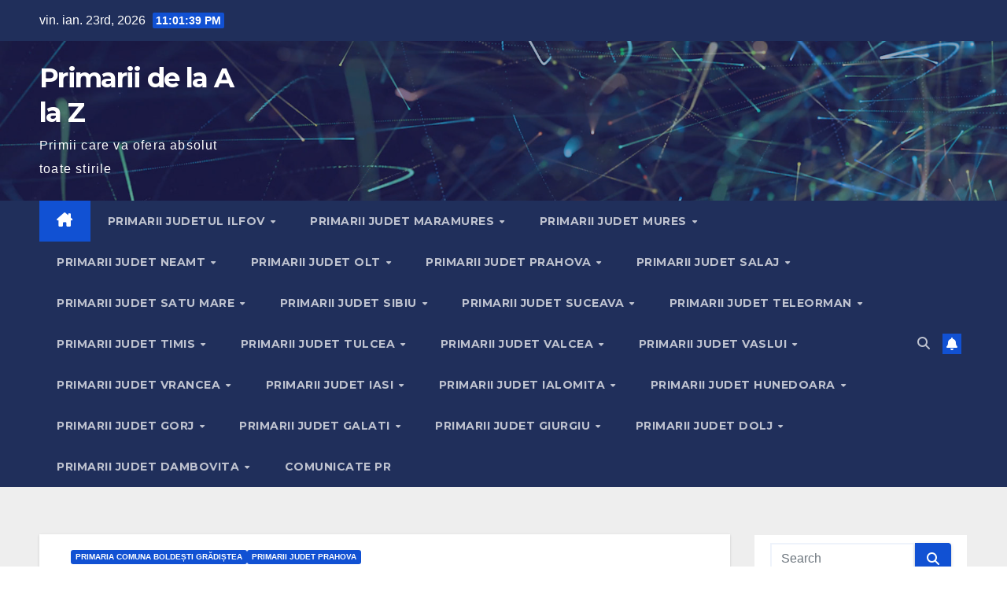

--- FILE ---
content_type: text/html; charset=utf-8
request_url: https://www.google.com/recaptcha/api2/aframe
body_size: 265
content:
<!DOCTYPE HTML><html><head><meta http-equiv="content-type" content="text/html; charset=UTF-8"></head><body><script nonce="gRniDtaT3CfoffWSgjg7rQ">/** Anti-fraud and anti-abuse applications only. See google.com/recaptcha */ try{var clients={'sodar':'https://pagead2.googlesyndication.com/pagead/sodar?'};window.addEventListener("message",function(a){try{if(a.source===window.parent){var b=JSON.parse(a.data);var c=clients[b['id']];if(c){var d=document.createElement('img');d.src=c+b['params']+'&rc='+(localStorage.getItem("rc::a")?sessionStorage.getItem("rc::b"):"");window.document.body.appendChild(d);sessionStorage.setItem("rc::e",parseInt(sessionStorage.getItem("rc::e")||0)+1);localStorage.setItem("rc::h",'1769122897637');}}}catch(b){}});window.parent.postMessage("_grecaptcha_ready", "*");}catch(b){}</script></body></html>